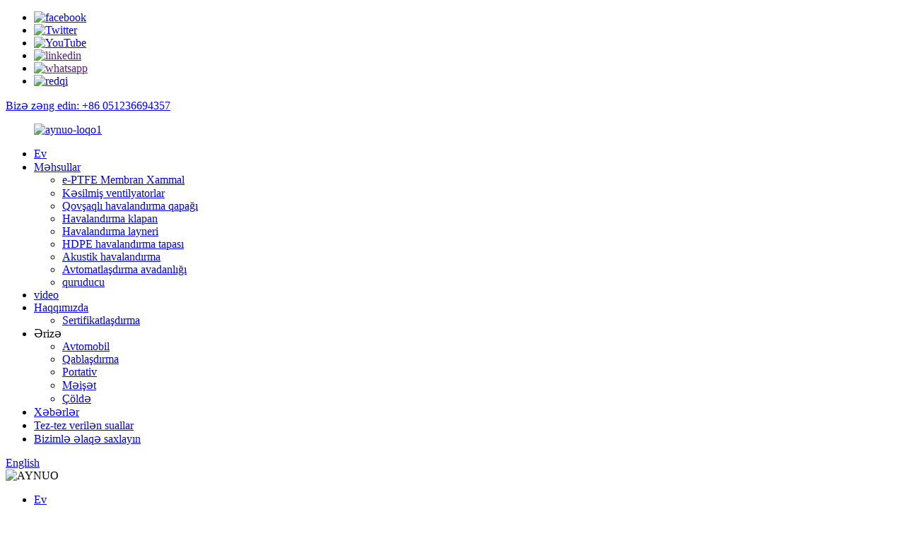

--- FILE ---
content_type: text/html
request_url: http://az.aynuo-eptfe.com/news/
body_size: 10515
content:
<!DOCTYPE html> <html dir="ltr" lang="az"> <head> <meta charset="UTF-8"/> <meta http-equiv="Content-Type" content="text/html; charset=UTF-8" /> <!-- Google tag (gtag.js) --> <script async src="https://www.googletagmanager.com/gtag/js?id=G-S4J864PDDK"></script> <script>
  window.dataLayer = window.dataLayer || [];
  function gtag(){dataLayer.push(arguments);}
  gtag('js', new Date());

  gtag('config', 'G-S4J864PDDK');
</script> <title>Xəbərlər</title> <meta name="viewport" content="width=device-width,initial-scale=1,minimum-scale=1,maximum-scale=1,user-scalable=no"> <link rel="apple-touch-icon-precomposed" href=""> <meta name="format-detection" content="telephone=no"> <meta name="apple-mobile-web-app-capable" content="yes"> <meta name="apple-mobile-web-app-status-bar-style" content="black"> <link href="//cdn.globalso.com/aynuo-eptfe/style/global/style.css" rel="stylesheet" onload="this.onload=null;this.rel='stylesheet'"> <link href="//cdn.globalso.com/aynuo-eptfe/style/public/public.css" rel="stylesheet" onload="this.onload=null;this.rel='stylesheet'">  <link rel="shortcut icon" href="https://cdn.globalso.com/aynuo-eptfe/ico.png" />  <link href="//cdn.globalso.com/hide_search.css" rel="stylesheet"/><link href="//www.aynuo-eptfe.com/style/az.html.css" rel="stylesheet"/><link rel="alternate" hreflang="az" href="https://az.aynuo-eptfe.com/" /><link rel="canonical" href="https://az.aynuo-eptfe.com/news" /></head> <body> <div class="container">     <!-- web_head start -->     <header class="web_head">     <div class="top_bar">       <div class="layout">         <ul class="head_sns">          		<li><a target="_blank" href="https://www.facebook.com/profile.php?id=100085579299492"><img src="https://cdn.globalso.com/aynuo-eptfe/sns01.png" alt="facebook"></a></li> 			<li><a target="_blank" href="https://twitter.com/aynuo_eptfe/status/1583819149112770561"><img src="https://cdn.globalso.com/aynuo-eptfe/Twitter.png" alt="Twitter"></a></li> 			<li><a target="_blank" href="https://www.youtube.com/channel/UC4lGjGjAVJPXEPR2rsZXmCw"><img src="https://cdn.globalso.com/aynuo-eptfe/YouTube.png" alt="YouTube"></a></li> 			<li><a target="_blank" href=""><img src="https://cdn.globalso.com/aynuo-eptfe/linkedin1.png" alt="linkedin"></a></li> 			<li><a target="_blank" href=""><img src="https://cdn.globalso.com/aynuo-eptfe/whatsapp.png" alt="whatsapp"></a></li> 			<li><a target="_blank" href="http://www.aynuo.com"><img src="https://cdn.globalso.com/aynuo-eptfe/redqi.png" alt="redqi"></a></li> 	        </ul>         <div class="head_phone"><a href="tel:+86 051236694357">Bizə zəng edin: +86 051236694357</a></div>      </div>     </div>     <div class="head_layout layout">      <figure class="logo"> 	 <a href="/">			<img src="https://cdn.globalso.com/aynuo-eptfe/aynuo-logo1.png" alt="aynuo-loqo1"> 				</a> </figure>       <nav class="nav_wrap">         <ul class="head_nav">             <li><a href="/">Ev</a></li> <li><a href="/products/">Məhsullar</a> <ul class="sub-menu"> 	<li><a href="/e-ptfe-membrane-raw-material/">e-PTFE Membran Xammal</a></li> 	<li><a href="/die-cut-vents-products/">Kəsilmiş ventilyatorlar</a></li> 	<li><a href="/plug-in-vent-cap/">Qovşaqlı havalandırma qapağı</a></li> 	<li><a href="/vent-valve-products/">Havalandırma klapan</a></li> 	<li><a href="/vent-liner/">Havalandırma layneri</a></li> 	<li><a href="/hdpe-vent-plug-products/">HDPE havalandırma tapası</a></li> 	<li><a href="/acoustic-vent/">Akustik havalandırma</a></li> 	<li><a href="/automation-equipment/">Avtomatlaşdırma avadanlığı</a></li> 	<li><a href="/desiccant/">quruducu</a></li> </ul> </li> <li><a href="/video/">video</a></li> <li><a href="/about-us/">Haqqımızda</a> <ul class="sub-menu"> 	<li><a href="/certification/">Sertifikatlaşdırma</a></li> </ul> </li> <li><a>Ərizə</a> <ul class="sub-menu"> 	<li><a href="/automotive/">Avtomobil</a></li> 	<li><a href="/packaging/">Qablaşdırma</a></li> 	<li><a href="/portable/">Portativ</a></li> 	<li><a href="/household/">Məişət</a></li> 	<li><a href="/outdoor/">Çöldə</a></li> </ul> </li> <li class="nav-current"><a href="/news/">Xəbərlər</a></li> <li><a href="/faqs/">Tez-tez verilən suallar</a></li> <li><a href="/contact-us/">Bizimlə əlaqə saxlayın</a></li>         </ul>       </nav>       <div class="header_right">         <div id="btn-search" class="btn--search"></div>         <!--change-language-->         <div class="change-language ensemble">   <div class="change-language-info">     <div class="change-language-title medium-title">        <div class="language-flag language-flag-en"><a href="https://www.aynuo-eptfe.com/"><b class="country-flag"></b><span>English</span> </a></div>        <b class="language-icon"></b>      </div> 	<div class="change-language-cont sub-content">         <div class="empty"></div>     </div>   </div> </div> <!--theme260-->           <!--change-language theme437-->        </div>     </div>   </header>     <!--// web_head end --><!-- sys_sub_head -->     <section class="sys_sub_head">     <div class="head_bn_item"><img src="//cdn.globalso.com/aynuo-eptfe/style/global/img/demo/page-banner1.jpg" alt="AYNUO"></div>     <section class="path_bar layout">       <ul>         <li> <a itemprop="breadcrumb" href="/">Ev</a></li><li> <a href="#">Xəbərlər</a></li>       </ul>       <h1 class="pagnation_title">xəbərlər</h1>     </section>   </section> <section class="web_main page_main">   <div class="layout">     <aside class="aside">   <section class="aside-wrap">     <section class="side-widget">     <div class="side-tit-bar">       <h4 class="side-tit">Xəbərlər</h4>     </div>     <ul class="side-cate">       <li><a href="/news_catalog/company-news/">Şirkət xəbərləri</a></li> <li><a href="/news_catalog/products-news/">Məhsullar Xəbərləri</a></li>     </ul>   </section>       </section> </aside>    <section class="main">       <div class="blog_list">                 <ul>                     <li class="blog-item">             <figure class="item-wrap">                             <figcaption class="item-info">                 <h3 class="item-title">                 <a href="/news/aynuo-non-fluorinated-waterproof-and-breathable-membrane-the-latest-generation-of-breathable-material-that-does-not-allow-water-penetration/">AYNUO® Flüorlu olmayan suya davamlı və nəfəs alan membran, suyun nüfuz etməsinə imkan verməyən ən son nəsil nəfəs alan materialdır.</a></h3>                 <time>admin tərəfindən 25-11-27</time>                 <div class="item-detail">Son illərdə qlobal ekoloji qaydalar getdikcə sərtləşdikcə, yaşıl material texnologiyası sənayenin diqqət mərkəzinə çevrildi. Avropa Kimya Agentliyi (ECHA) per- və polifluoroalkil istehsalına və istifadəsinə hərtərəfli məhdudiyyətlər təklif etdi...</div>                 <a href="/news/aynuo-non-fluorinated-waterproof-and-breathable-membrane-the-latest-generation-of-breathable-material-that-does-not-allow-water-penetration/" class="item-more">Daha ətraflı oxuyun</a> </figcaption>             </figure>           </li>                     <li class="blog-item">             <figure class="item-wrap">                             <a class="item-img" href="/news/the-importance-of-waterproof-and-breathable-films-in-the-automotive-electronics-industry/"><img class="blog-img" src="https://cdn.globalso.com/aynuo-eptfe/1-2.jpg" alt="Avtomobil elektronikası sənayesində suya davamlı və nəfəs alan filmlərin əhəmiyyəti"></a>                             <figcaption class="item-info">                 <h3 class="item-title">                 <a href="/news/the-importance-of-waterproof-and-breathable-films-in-the-automotive-electronics-industry/">Avtomobil elektronikası sənayesində suya davamlı və nəfəs alan filmlərin əhəmiyyəti</a></h3>                 <time>admin tərəfindən 24-11-05</time>                 <div class="item-detail">Avtomobil elektronikasında suya davamlı və nəfəs ala bilən ePTFE membranlarının mühüm rolu Avtomobil sənayesinin çətin və dinamik mühitində elektron komponentlərin qorunmasının əhəmiyyəti çox qiymətləndirilə bilməz. Müasir kimi...</div>                 <a href="/news/the-importance-of-waterproof-and-breathable-films-in-the-automotive-electronics-industry/" class="item-more">Daha ətraflı oxuyun</a> </figcaption>             </figure>           </li>                     <li class="blog-item">             <figure class="item-wrap">                             <a class="item-img" href="/news/aynuo-breathable-membrane-making-electric-vehicles-safer/"><img class="blog-img" src="https://cdn.globalso.com/aynuo-eptfe/1-1.png" alt="AYNUO nəfəs ala bilən membran istehsal edən elektrik nəqliyyat vasitələri daha təhlükəsizdir"></a>                             <figcaption class="item-info">                 <h3 class="item-title">                 <a href="/news/aynuo-breathable-membrane-making-electric-vehicles-safer/">AYNUO nəfəs ala bilən membran istehsal edən elektrik nəqliyyat vasitələri daha təhlükəsizdir</a></h3>                 <time>admin tərəfindən 24-08-20</time>                 <div class="item-detail">Hal-hazırda, elektrik avtomobil sənayesi inkişaf edir və batareya texnologiyası əsas hərəkətverici qüvvə kimi getdikcə kritik hala gəlir. Avtomobil akkumulyatorları görünməmiş problemlərlə üzləşir, çünki daha uzun sürmə məsafəsi, daha sürətli şarj sürəti və daha yüksək enerji istehlakı tələbi...</div>                 <a href="/news/aynuo-breathable-membrane-making-electric-vehicles-safer/" class="item-more">Daha ətraflı oxuyun</a> </figcaption>             </figure>           </li>                     <li class="blog-item">             <figure class="item-wrap">                             <a class="item-img" href="/news/with-the-process-of-industrialization-the-degree-of-factory-automation-is-getting-higher-and-higher-and-a-large-number-of-pipelines-equipment-valves-etc/"><img class="blog-img" src="https://cdn.globalso.com/aynuo-eptfe/SB1A1240.jpg" alt="Sənayeləşmə prosesi ilə fabrikin avtomatlaşdırılması dərəcəsi getdikcə yüksəlir və çoxlu sayda boru kəmərləri, avadanlıqlar, klapanlar və s."></a>                             <figcaption class="item-info">                 <h3 class="item-title">                 <a href="/news/with-the-process-of-industrialization-the-degree-of-factory-automation-is-getting-higher-and-higher-and-a-large-number-of-pipelines-equipment-valves-etc/">Sənayeləşmə prosesi ilə fabrikin avtomatlaşdırılması dərəcəsi getdikcə yüksəlir və çoxlu sayda boru kəmərləri, avadanlıqlar, klapanlar və s.</a></h3>                 <time>admin tərəfindən 23-11-16</time>                 <div class="item-detail">Sənayeləşmə prosesi ilə fabrikin avtomatlaşdırılması dərəcəsi getdikcə yüksəlir və çoxlu sayda boru kəmərləri, avadanlıqlar, klapanlar və s. zavod istehsal sistemini təşkil edir. Təhlükəsizlik təhlükəsini aradan qaldırmaq üçün istehsal sisteminin müntəzəm yoxlanılması...</div>                 <a href="/news/with-the-process-of-industrialization-the-degree-of-factory-automation-is-getting-higher-and-higher-and-a-large-number-of-pipelines-equipment-valves-etc/" class="item-more">Daha ətraflı oxuyun</a> </figcaption>             </figure>           </li>                     <li class="blog-item">             <figure class="item-wrap">                             <a class="item-img" href="/news/smart-glasses-waterproof-and-breathable-membrane-solution/"><img class="blog-img" src="https://cdn.globalso.com/aynuo-eptfe/Smart-glasses-waterproof-and-b1.jpg" alt="Ağıllı eynəklər suya davamlı və nəfəs ala bilən membran məhlulu"></a>                             <figcaption class="item-info">                 <h3 class="item-title">                 <a href="/news/smart-glasses-waterproof-and-breathable-membrane-solution/">Ağıllı eynəklər suya davamlı və nəfəs ala bilən membran məhlulu</a></h3>                 <time>admin tərəfindən 23-10-11 tarixində</time>                 <div class="item-detail">Son illərdə texnologiya və modanın mükəmməl birləşməsi kimi ağıllı eynəklər həyat tərzimizi tədricən dəyişir. O, müstəqil əməliyyat sisteminə malikdir və istifadəçilər xidmət təminatçıları tərəfindən təqdim olunan proqram təminatı, oyunlar və digər proqramları quraşdıra bilərlər.  Ağıllı eynəklər əlavə kimi funksiyaları tamamlaya bilər...</div>                 <a href="/news/smart-glasses-waterproof-and-breathable-membrane-solution/" class="item-more">Daha ətraflı oxuyun</a> </figcaption>             </figure>           </li>                     <li class="blog-item">             <figure class="item-wrap">                             <a class="item-img" href="/news/aynuo-pdu-waterproof-and-breathable-solution/"><img class="blog-img" src="https://cdn.globalso.com/aynuo-eptfe/ePTFE1.jpg" alt="AYNUO PDU suya davamlı və nəfəs ala bilən məhlul"></a>                             <figcaption class="item-info">                 <h3 class="item-title">                 <a href="/news/aynuo-pdu-waterproof-and-breathable-solution/">AYNUO PDU suya davamlı və nəfəs ala bilən məhlul</a></h3>                 <time>admin tərəfindən 23-08-31 tarixində</time>                 <div class="item-detail">Biz bilirik ki, yeni enerji vasitələrinin üç kiçik elektriki bortda olan şarj cihazına (OBC), bortda DC/DC çeviricisinə və yüksək gərginlikli enerji paylama qutusuna (PDU) aiddir. Elektron idarəetmənin əsas komponentləri kimi onlar AC və DC enerjisinin çevrilməsində və ötürülməsində mühüm rol oynayırlar. . ...</div>                 <a href="/news/aynuo-pdu-waterproof-and-breathable-solution/" class="item-more">Daha ətraflı oxuyun</a> </figcaption>             </figure>           </li>                     <li class="blog-item">             <figure class="item-wrap">                             <a class="item-img" href="/news/aynuo-innovative-materials-help-the-hearing-aid-industry-change/"><img class="blog-img" src="https://cdn.globalso.com/aynuo-eptfe/AYNUO-innovative-materials-help-the-hearing-aid-industry-change-1.png" alt="AYNUO innovativ materialları eşitmə cihazı sənayesinin dəyişməsinə kömək edir"></a>                             <figcaption class="item-info">                 <h3 class="item-title">                 <a href="/news/aynuo-innovative-materials-help-the-hearing-aid-industry-change/">AYNUO innovativ materialları eşitmə cihazı sənayesinin dəyişməsinə kömək edir</a></h3>                 <time>admin tərəfindən 23-07-20</time>                 <div class="item-detail">Eşitmə cihazları müasir həyatda bir çox insan üçün əvəzolunmaz eşitmə cihazıdır. Bununla belə, gündəlik istifadə mühitinin müxtəlifliyi və dəyişkənliyi, məsələn, nəm və tozun təsiri səbəbindən eşitmə cihazları tez-tez xarici dünya tərəfindən çirklənmə problemi ilə qarşılaşır. Xoşbəxtlikdən, yenilikçi...</div>                 <a href="/news/aynuo-innovative-materials-help-the-hearing-aid-industry-change/" class="item-more">Daha ətraflı oxuyun</a> </figcaption>             </figure>           </li>                     <li class="blog-item">             <figure class="item-wrap">                             <a class="item-img" href="/news/battery-issues-with-laptops/"><img class="blog-img" src="https://cdn.globalso.com/aynuo-eptfe/Battery-issues-with-laptops-3.jpg" alt="Noutbuklarda batareya problemləri"></a>                             <figcaption class="item-info">                 <h3 class="item-title">                 <a href="/news/battery-issues-with-laptops/">Noutbuklarda batareya problemləri</a></h3>                 <time>admin tərəfindən 23-05-18</time>                 <div class="item-detail">Ən çox istifadə olunan elektron məhsullardan biri olan noutbuklar insanların gündəlik həyatında və işində hər yerdə var və həlledici rol oynayır. Noutbukun üstünlüyü onun daşınmasında və daşınmasındadır və batareya noutbukun işinin əsas göstəricisidir. Geniş tətbiqi ilə...</div>                 <a href="/news/battery-issues-with-laptops/" class="item-more">Daha ətraflı oxuyun</a> </figcaption>             </figure>           </li>                     <li class="blog-item">             <figure class="item-wrap">                             <a class="item-img" href="/news/about-the-automotive-application-of-waterproof-and-breathable-membranes-2/"><img class="blog-img" src="https://cdn.globalso.com/aynuo-eptfe/Breathable-Membranes.jpg" alt="Suya davamlı və nəfəs ala bilən membranların avtomobil tətbiqi haqqında"></a>                             <figcaption class="item-info">                 <h3 class="item-title">                 <a href="/news/about-the-automotive-application-of-waterproof-and-breathable-membranes-2/">Suya davamlı və nəfəs ala bilən membranların avtomobil tətbiqi haqqında</a></h3>                 <time>admin tərəfindən 23-03-27</time>                 <div class="item-detail">Nəfəs ala bilən membranlar uzun müddət avtomobil sənayesinin vacib hissəsi olmuşdur. Bu membranlar havanın və nəmin avtomobildən çıxmasına imkan verərkən suyun daxil olmasının qarşısını almaq üçün sərfəli həll yolu təqdim edir. EPTFE və ya genişlənmiş politetrafloroetilen, ən çox yayılmış...</div>                 <a href="/news/about-the-automotive-application-of-waterproof-and-breathable-membranes-2/" class="item-more">Daha ətraflı oxuyun</a> </figcaption>             </figure>           </li>                     <li class="blog-item">             <figure class="item-wrap">                             <figcaption class="item-info">                 <h3 class="item-title">                 <a href="/news/evolutionary-history-of-the-eptfe-industry-2/">Eptfe sənayesinin təkamül tarixi</a></h3>                 <time>admin tərəfindən 23-02-27</time>                 <div class="item-detail">Eptfe sənayesinin təkamülü, inqilabi tətbiqləri olan sənaye yaratmaq üçün zamanla inkişaf edən maraqlı bir hekayədir. Epoksinin tarixi 1884-cü ildə kimyaçı Alfred Eynhornun etilen və formaldehiddən yeni birləşmə sintez etməsi ilə başlayır. Bu birləşmə “epoksi...</div>                 <a href="/news/evolutionary-history-of-the-eptfe-industry-2/" class="item-more">Daha ətraflı oxuyun</a> </figcaption>             </figure>           </li>                     <li class="blog-item">             <figure class="item-wrap">                             <a class="item-img" href="/news/packaging-breathable-and-outdoor-waterproof-breathable/"><img class="blog-img" src="https://cdn.globalso.com/aynuo-eptfe/Packaging-breathable-and-outdoor-waterproof-breathable.jpg" alt="Qablaşdırma nəfəs ala bilən və açıq havada suya davamlı nəfəs alan"></a>                             <figcaption class="item-info">                 <h3 class="item-title">                 <a href="/news/packaging-breathable-and-outdoor-waterproof-breathable/">Qablaşdırma nəfəs ala bilən və açıq havada suya davamlı nəfəs alan</a></h3>                 <time>admin tərəfindən 22-11-07 tarixində</time>                 <div class="item-detail">Hamımızın bildiyi kimi, bugünkü qlobal iqtisadi şəraitdə kimya sənayesi ciddi nəzarət altındadır və ətraf mühit sərtdir, kimyəvi maddələrin emalı və istehsalı da ciddi problemlərlə üzləşir. Bu, həm də bir sıra dəstək üçün böyük problemlər gətirir ...</div>                 <a href="/news/packaging-breathable-and-outdoor-waterproof-breathable/" class="item-more">Daha ətraflı oxuyun</a> </figcaption>             </figure>           </li>                     <li class="blog-item">             <figure class="item-wrap">                             <a class="item-img" href="/news/consumer-electronics-waterproof-and-car-waterproof/"><img class="blog-img" src="https://cdn.globalso.com/aynuo-eptfe/Consumer-Electronics-Waterproof-and-car-waterproof.jpg" alt="Məişət elektronikası suya və avtomobilə suya davamlıdır"></a>                             <figcaption class="item-info">                 <h3 class="item-title">                 <a href="/news/consumer-electronics-waterproof-and-car-waterproof/">Məişət elektronikası suya və avtomobilə suya davamlıdır</a></h3>                 <time>admin tərəfindən 22-11-07 tarixində</time>                 <div class="item-detail">İnteqrasiya edilmiş sxemlərin sürətli inkişafı və 5G rabitəsinin tam populyarlığı ilə elektronika bazarı son bir neçə ildə ikirəqəmli artımı 10% saxlamışdır. Yaranan kateqoriyaların yaranması və ənənəvi kateqoriyaların ağıllı təkmilləşdirilməsi...</div>                 <a href="/news/consumer-electronics-waterproof-and-car-waterproof/" class="item-more">Daha ətraflı oxuyun</a> </figcaption>             </figure>           </li>                   </ul>         <div class="page_bar">         <div class="pages"><a href='/news/' class='current'>1</a><a href='/news/page/2/'>2</a><a href="/news/page/2/" >Sonrakı ></a><a href='/news/page/2/' class='extend' title='The Last Page'>>></a> <span class='current2'>Səhifə 1/2</span></div>       </div>       </div>            </section>   </div> </section>  <!-- web_footer start -->     <footer class="web_footer">     <section class="index_inquiry_wrap">       <div class="inquiry_desc">Məhsullarımız və ya qiymət siyahılarımızla bağlı suallarınız üçün e-poçtunuzu bizə buraxın və biz 24 saat ərzində əlaqə saxlayacağıq.<a href="javascript:" class="inquiry_btn">sorğu<i></i></a></div>     </section>     <div class="layout">       <div class="foor_service">         <div class="foot_item foot_contact_item wow fadeInLeftA" data-wow-delay=".9s" data-wow-duration=".8s">           <div class="foot_cont">             <div class="foot_logo">		<img src="https://cdn.globalso.com/aynuo-eptfe/foot-aynuo.png" alt="ayaq aynuo"> 	 </div>             <ul class="foot_contact">               <li class="foot_address">KUNSHAN AYNUO NEW MATERIAL TECHNOLOGY CO., LTD.</li>              <li class="foot_phone"><a href="tel:+86 051236694357">Telefon: +86 051236694357</a></li>              <li class="foot_email"><a href="mailto:james@aynuo.com">E-mail: james@aynuo.com</a></li>            </ul>           </div>         </div>               <div class="foot_item foot_nav_item wow fadeInLeftA" data-wow-delay=".7s" data-wow-duration=".8s">           <h2 class="fot_tit">Məhsullarımız</h2>           <ul>           	<li><a href="/e-ptfe-membrane-raw-material/">e-PTFE Membran Xammal</a></li> <li><a href="/die-cut-vents-products/">Kəsilmiş ventilyatorlar</a></li> <li><a href="/plug-in-vent-cap/">Qovşaqlı havalandırma qapağı</a></li> <li><a href="/vent-valve-products/">Havalandırma klapan</a></li> <li><a href="/vent-liner/">Havalandırma layneri</a></li> <li><a href="/hdpe-vent-plug-products/">HDPE havalandırma tapası</a></li> <li><a href="/acoustic-vent/">Akustik havalandırma</a></li> <li><a href="/automation-equipment/">Avtomatlaşdırma avadanlığı</a></li> <li><a href="/desiccant/">quruducu</a></li>           </ul>         </div>         <div class="foot_item foot_nav_item  wow fadeInLeftA" data-wow-delay=".7s" data-wow-duration=".8s">           <h2 class="fot_tit">Xəbərlər</h2>           <ul>            	<li><a href="/news_catalog/company-news/">Şirkət xəbərləri</a></li> <li><a href="/news_catalog/products-news/">Məhsullar Xəbərləri</a></li>           </ul>         </div>            <div class="foot_item foot_nav_item wow fadeInLeftA" data-wow-delay=".7s" data-wow-duration=".8s">           <h2 class="fot_tit">Haqqımızda</h2>           <ul>            	<li><a href="/certification/">Sertifikatlaşdırma</a></li>           </ul>         </div>       </div>     </div> <div class="copyright wow fadeInLeftA" data-wow-delay="1.2s" data-wow-duration=".8s">© Copyright - 2010-2023: Bütün hüquqlar qorunur.<script type="text/javascript" src="//www.globalso.site/livechat.js"></script> <a href="/sitemap.xml">Saytın xəritəsi</a> - <a href="/">AMP Mobil</a> <br><a href='/expanded-ptfe-gaskets/' title='Expanded Ptfe Gaskets'>Genişləndirilmiş Ptfe Contalar</a>,  <a href='/eptfe-filter/' title='Eptfe Filter'>Eptfe filtri</a>,  <a href='/ptfe-membrane/' title='Ptfe Membrane'>Ptfe Membran</a>,  <a href='/soundproof-membrane/' title='Soundproof Membrane'>Səs keçirməyən membran</a>,  <a href='/teflon-membrane/' title='Teflon Membrane'>Teflon membran</a>,  <a href='/ptfe-filter/' title='Ptfe Filter'>Ptfe filtri</a>, 	</div>  </footer>     <!--// web_footer end -->    </div>    <!--// container end --> <aside class="scrollsidebar" id="scrollsidebar">   <div class="side_content">     <div class="side_list">       <header class="hd"><img src="//cdn.globalso.com/title_pic.png" alt="Onlayn Inuiry"/></header>       <div class="cont">         <li><a class="email" href="javascript:" >E-poçt göndər</a></li>                                       </div>                   <div class="side_title"><a  class="close_btn"><span>x</span></a></div>     </div>   </div>   <div class="show_btn"></div> </aside> <div class="inquiry-pop-bd">   <div class="inquiry-pop"> <i class="ico-close-pop" onclick="hideMsgPop();"></i>     <script type="text/javascript" src="//www.globalso.site/form.js"></script>   </div> </div>   <div class="web-search"> <b id="btn-search-close" class="btn--search-close"></b>   <div style=" width:100%">     <div class="head-search">      <form action="/search.php" method="get">         <input class="search-ipt" name="s" placeholder="Start Typing..." /> 		<input type="hidden" name="cat" value="490"/>         <input class="search-btn" type="submit" value=""/>         <span class="search-attr">Axtarmaq üçün enter düyməsini və ya bağlamaq üçün ESC düyməsini basın</span>       </form>     </div>   </div> </div> <script type="text/javascript" src="//cdn.globalso.com/aynuo-eptfe/style/global/js/jquery.min.js"></script>  <script type="text/javascript" src="//cdn.globalso.com/aynuo-eptfe/style/global/js/common.js"></script> <script type="text/javascript" src="//cdn.globalso.com/aynuo-eptfe/style/public/public.js"></script>  <!--[if lt IE 9]> <script src="//cdn.globalso.com/aynuo-eptfe/style/global/js/html5.js"></script> <![endif]--> <ul class="prisna-wp-translate-seo" id="prisna-translator-seo"><li class="language-flag language-flag-en"><a href="https://www.aynuo-eptfe.com/news/" title="English" target="_blank"><b class="country-flag"></b><span>English</span></a></li><li class="language-flag language-flag-fr"><a href="http://fr.aynuo-eptfe.com/news/" title="French" target="_blank"><b class="country-flag"></b><span>French</span></a></li><li class="language-flag language-flag-de"><a href="http://de.aynuo-eptfe.com/news/" title="German" target="_blank"><b class="country-flag"></b><span>German</span></a></li><li class="language-flag language-flag-pt"><a href="http://pt.aynuo-eptfe.com/news/" title="Portuguese" target="_blank"><b class="country-flag"></b><span>Portuguese</span></a></li><li class="language-flag language-flag-es"><a href="http://es.aynuo-eptfe.com/news/" title="Spanish" target="_blank"><b class="country-flag"></b><span>Spanish</span></a></li><li class="language-flag language-flag-ru"><a href="http://ru.aynuo-eptfe.com/news/" title="Russian" target="_blank"><b class="country-flag"></b><span>Russian</span></a></li><li class="language-flag language-flag-ja"><a href="http://ja.aynuo-eptfe.com/news/" title="Japanese" target="_blank"><b class="country-flag"></b><span>Japanese</span></a></li><li class="language-flag language-flag-ko"><a href="http://ko.aynuo-eptfe.com/news/" title="Korean" target="_blank"><b class="country-flag"></b><span>Korean</span></a></li><li class="language-flag language-flag-ar"><a href="http://ar.aynuo-eptfe.com/news/" title="Arabic" target="_blank"><b class="country-flag"></b><span>Arabic</span></a></li><li class="language-flag language-flag-ga"><a href="http://ga.aynuo-eptfe.com/news/" title="Irish" target="_blank"><b class="country-flag"></b><span>Irish</span></a></li><li class="language-flag language-flag-el"><a href="http://el.aynuo-eptfe.com/news/" title="Greek" target="_blank"><b class="country-flag"></b><span>Greek</span></a></li><li class="language-flag language-flag-tr"><a href="http://tr.aynuo-eptfe.com/news/" title="Turkish" target="_blank"><b class="country-flag"></b><span>Turkish</span></a></li><li class="language-flag language-flag-it"><a href="http://it.aynuo-eptfe.com/news/" title="Italian" target="_blank"><b class="country-flag"></b><span>Italian</span></a></li><li class="language-flag language-flag-da"><a href="http://da.aynuo-eptfe.com/news/" title="Danish" target="_blank"><b class="country-flag"></b><span>Danish</span></a></li><li class="language-flag language-flag-ro"><a href="http://ro.aynuo-eptfe.com/news/" title="Romanian" target="_blank"><b class="country-flag"></b><span>Romanian</span></a></li><li class="language-flag language-flag-id"><a href="http://id.aynuo-eptfe.com/news/" title="Indonesian" target="_blank"><b class="country-flag"></b><span>Indonesian</span></a></li><li class="language-flag language-flag-cs"><a href="http://cs.aynuo-eptfe.com/news/" title="Czech" target="_blank"><b class="country-flag"></b><span>Czech</span></a></li><li class="language-flag language-flag-af"><a href="http://af.aynuo-eptfe.com/news/" title="Afrikaans" target="_blank"><b class="country-flag"></b><span>Afrikaans</span></a></li><li class="language-flag language-flag-sv"><a href="http://sv.aynuo-eptfe.com/news/" title="Swedish" target="_blank"><b class="country-flag"></b><span>Swedish</span></a></li><li class="language-flag language-flag-pl"><a href="http://pl.aynuo-eptfe.com/news/" title="Polish" target="_blank"><b class="country-flag"></b><span>Polish</span></a></li><li class="language-flag language-flag-eu"><a href="http://eu.aynuo-eptfe.com/news/" title="Basque" target="_blank"><b class="country-flag"></b><span>Basque</span></a></li><li class="language-flag language-flag-ca"><a href="http://ca.aynuo-eptfe.com/news/" title="Catalan" target="_blank"><b class="country-flag"></b><span>Catalan</span></a></li><li class="language-flag language-flag-eo"><a href="http://eo.aynuo-eptfe.com/news/" title="Esperanto" target="_blank"><b class="country-flag"></b><span>Esperanto</span></a></li><li class="language-flag language-flag-hi"><a href="http://hi.aynuo-eptfe.com/news/" title="Hindi" target="_blank"><b class="country-flag"></b><span>Hindi</span></a></li><li class="language-flag language-flag-lo"><a href="http://lo.aynuo-eptfe.com/news/" title="Lao" target="_blank"><b class="country-flag"></b><span>Lao</span></a></li><li class="language-flag language-flag-sq"><a href="http://sq.aynuo-eptfe.com/news/" title="Albanian" target="_blank"><b class="country-flag"></b><span>Albanian</span></a></li><li class="language-flag language-flag-am"><a href="http://am.aynuo-eptfe.com/news/" title="Amharic" target="_blank"><b class="country-flag"></b><span>Amharic</span></a></li><li class="language-flag language-flag-hy"><a href="http://hy.aynuo-eptfe.com/news/" title="Armenian" target="_blank"><b class="country-flag"></b><span>Armenian</span></a></li><li class="language-flag language-flag-az"><a href="http://az.aynuo-eptfe.com/news/" title="Azerbaijani" target="_blank"><b class="country-flag"></b><span>Azerbaijani</span></a></li><li class="language-flag language-flag-be"><a href="http://be.aynuo-eptfe.com/news/" title="Belarusian" target="_blank"><b class="country-flag"></b><span>Belarusian</span></a></li><li class="language-flag language-flag-bn"><a href="http://bn.aynuo-eptfe.com/news/" title="Bengali" target="_blank"><b class="country-flag"></b><span>Bengali</span></a></li><li class="language-flag language-flag-bs"><a href="http://bs.aynuo-eptfe.com/news/" title="Bosnian" target="_blank"><b class="country-flag"></b><span>Bosnian</span></a></li><li class="language-flag language-flag-bg"><a href="http://bg.aynuo-eptfe.com/news/" title="Bulgarian" target="_blank"><b class="country-flag"></b><span>Bulgarian</span></a></li><li class="language-flag language-flag-ceb"><a href="http://ceb.aynuo-eptfe.com/news/" title="Cebuano" target="_blank"><b class="country-flag"></b><span>Cebuano</span></a></li><li class="language-flag language-flag-ny"><a href="http://ny.aynuo-eptfe.com/news/" title="Chichewa" target="_blank"><b class="country-flag"></b><span>Chichewa</span></a></li><li class="language-flag language-flag-co"><a href="http://co.aynuo-eptfe.com/news/" title="Corsican" target="_blank"><b class="country-flag"></b><span>Corsican</span></a></li><li class="language-flag language-flag-hr"><a href="http://hr.aynuo-eptfe.com/news/" title="Croatian" target="_blank"><b class="country-flag"></b><span>Croatian</span></a></li><li class="language-flag language-flag-nl"><a href="http://nl.aynuo-eptfe.com/news/" title="Dutch" target="_blank"><b class="country-flag"></b><span>Dutch</span></a></li><li class="language-flag language-flag-et"><a href="http://et.aynuo-eptfe.com/news/" title="Estonian" target="_blank"><b class="country-flag"></b><span>Estonian</span></a></li><li class="language-flag language-flag-tl"><a href="http://tl.aynuo-eptfe.com/news/" title="Filipino" target="_blank"><b class="country-flag"></b><span>Filipino</span></a></li><li class="language-flag language-flag-fi"><a href="http://fi.aynuo-eptfe.com/news/" title="Finnish" target="_blank"><b class="country-flag"></b><span>Finnish</span></a></li><li class="language-flag language-flag-fy"><a href="http://fy.aynuo-eptfe.com/news/" title="Frisian" target="_blank"><b class="country-flag"></b><span>Frisian</span></a></li><li class="language-flag language-flag-gl"><a href="http://gl.aynuo-eptfe.com/news/" title="Galician" target="_blank"><b class="country-flag"></b><span>Galician</span></a></li><li class="language-flag language-flag-ka"><a href="http://ka.aynuo-eptfe.com/news/" title="Georgian" target="_blank"><b class="country-flag"></b><span>Georgian</span></a></li><li class="language-flag language-flag-gu"><a href="http://gu.aynuo-eptfe.com/news/" title="Gujarati" target="_blank"><b class="country-flag"></b><span>Gujarati</span></a></li><li class="language-flag language-flag-ht"><a href="http://ht.aynuo-eptfe.com/news/" title="Haitian" target="_blank"><b class="country-flag"></b><span>Haitian</span></a></li><li class="language-flag language-flag-ha"><a href="http://ha.aynuo-eptfe.com/news/" title="Hausa" target="_blank"><b class="country-flag"></b><span>Hausa</span></a></li><li class="language-flag language-flag-haw"><a href="http://haw.aynuo-eptfe.com/news/" title="Hawaiian" target="_blank"><b class="country-flag"></b><span>Hawaiian</span></a></li><li class="language-flag language-flag-iw"><a href="http://iw.aynuo-eptfe.com/news/" title="Hebrew" target="_blank"><b class="country-flag"></b><span>Hebrew</span></a></li><li class="language-flag language-flag-hmn"><a href="http://hmn.aynuo-eptfe.com/news/" title="Hmong" target="_blank"><b class="country-flag"></b><span>Hmong</span></a></li><li class="language-flag language-flag-hu"><a href="http://hu.aynuo-eptfe.com/news/" title="Hungarian" target="_blank"><b class="country-flag"></b><span>Hungarian</span></a></li><li class="language-flag language-flag-is"><a href="http://is.aynuo-eptfe.com/news/" title="Icelandic" target="_blank"><b class="country-flag"></b><span>Icelandic</span></a></li><li class="language-flag language-flag-ig"><a href="http://ig.aynuo-eptfe.com/news/" title="Igbo" target="_blank"><b class="country-flag"></b><span>Igbo</span></a></li><li class="language-flag language-flag-jw"><a href="http://jw.aynuo-eptfe.com/news/" title="Javanese" target="_blank"><b class="country-flag"></b><span>Javanese</span></a></li><li class="language-flag language-flag-kn"><a href="http://kn.aynuo-eptfe.com/news/" title="Kannada" target="_blank"><b class="country-flag"></b><span>Kannada</span></a></li><li class="language-flag language-flag-kk"><a href="http://kk.aynuo-eptfe.com/news/" title="Kazakh" target="_blank"><b class="country-flag"></b><span>Kazakh</span></a></li><li class="language-flag language-flag-km"><a href="http://km.aynuo-eptfe.com/news/" title="Khmer" target="_blank"><b class="country-flag"></b><span>Khmer</span></a></li><li class="language-flag language-flag-ku"><a href="http://ku.aynuo-eptfe.com/news/" title="Kurdish" target="_blank"><b class="country-flag"></b><span>Kurdish</span></a></li><li class="language-flag language-flag-ky"><a href="http://ky.aynuo-eptfe.com/news/" title="Kyrgyz" target="_blank"><b class="country-flag"></b><span>Kyrgyz</span></a></li><li class="language-flag language-flag-la"><a href="http://la.aynuo-eptfe.com/news/" title="Latin" target="_blank"><b class="country-flag"></b><span>Latin</span></a></li><li class="language-flag language-flag-lv"><a href="http://lv.aynuo-eptfe.com/news/" title="Latvian" target="_blank"><b class="country-flag"></b><span>Latvian</span></a></li><li class="language-flag language-flag-lt"><a href="http://lt.aynuo-eptfe.com/news/" title="Lithuanian" target="_blank"><b class="country-flag"></b><span>Lithuanian</span></a></li><li class="language-flag language-flag-lb"><a href="http://lb.aynuo-eptfe.com/news/" title="Luxembou.." target="_blank"><b class="country-flag"></b><span>Luxembou..</span></a></li><li class="language-flag language-flag-mk"><a href="http://mk.aynuo-eptfe.com/news/" title="Macedonian" target="_blank"><b class="country-flag"></b><span>Macedonian</span></a></li><li class="language-flag language-flag-mg"><a href="http://mg.aynuo-eptfe.com/news/" title="Malagasy" target="_blank"><b class="country-flag"></b><span>Malagasy</span></a></li><li class="language-flag language-flag-ms"><a href="http://ms.aynuo-eptfe.com/news/" title="Malay" target="_blank"><b class="country-flag"></b><span>Malay</span></a></li><li class="language-flag language-flag-ml"><a href="http://ml.aynuo-eptfe.com/news/" title="Malayalam" target="_blank"><b class="country-flag"></b><span>Malayalam</span></a></li><li class="language-flag language-flag-mt"><a href="http://mt.aynuo-eptfe.com/news/" title="Maltese" target="_blank"><b class="country-flag"></b><span>Maltese</span></a></li><li class="language-flag language-flag-mi"><a href="http://mi.aynuo-eptfe.com/news/" title="Maori" target="_blank"><b class="country-flag"></b><span>Maori</span></a></li><li class="language-flag language-flag-mr"><a href="http://mr.aynuo-eptfe.com/news/" title="Marathi" target="_blank"><b class="country-flag"></b><span>Marathi</span></a></li><li class="language-flag language-flag-mn"><a href="http://mn.aynuo-eptfe.com/news/" title="Mongolian" target="_blank"><b class="country-flag"></b><span>Mongolian</span></a></li><li class="language-flag language-flag-my"><a href="http://my.aynuo-eptfe.com/news/" title="Burmese" target="_blank"><b class="country-flag"></b><span>Burmese</span></a></li><li class="language-flag language-flag-ne"><a href="http://ne.aynuo-eptfe.com/news/" title="Nepali" target="_blank"><b class="country-flag"></b><span>Nepali</span></a></li><li class="language-flag language-flag-no"><a href="http://no.aynuo-eptfe.com/news/" title="Norwegian" target="_blank"><b class="country-flag"></b><span>Norwegian</span></a></li><li class="language-flag language-flag-ps"><a href="http://ps.aynuo-eptfe.com/news/" title="Pashto" target="_blank"><b class="country-flag"></b><span>Pashto</span></a></li><li class="language-flag language-flag-fa"><a href="http://fa.aynuo-eptfe.com/news/" title="Persian" target="_blank"><b class="country-flag"></b><span>Persian</span></a></li><li class="language-flag language-flag-pa"><a href="http://pa.aynuo-eptfe.com/news/" title="Punjabi" target="_blank"><b class="country-flag"></b><span>Punjabi</span></a></li><li class="language-flag language-flag-sr"><a href="http://sr.aynuo-eptfe.com/news/" title="Serbian" target="_blank"><b class="country-flag"></b><span>Serbian</span></a></li><li class="language-flag language-flag-st"><a href="http://st.aynuo-eptfe.com/news/" title="Sesotho" target="_blank"><b class="country-flag"></b><span>Sesotho</span></a></li><li class="language-flag language-flag-si"><a href="http://si.aynuo-eptfe.com/news/" title="Sinhala" target="_blank"><b class="country-flag"></b><span>Sinhala</span></a></li><li class="language-flag language-flag-sk"><a href="http://sk.aynuo-eptfe.com/news/" title="Slovak" target="_blank"><b class="country-flag"></b><span>Slovak</span></a></li><li class="language-flag language-flag-sl"><a href="http://sl.aynuo-eptfe.com/news/" title="Slovenian" target="_blank"><b class="country-flag"></b><span>Slovenian</span></a></li><li class="language-flag language-flag-so"><a href="http://so.aynuo-eptfe.com/news/" title="Somali" target="_blank"><b class="country-flag"></b><span>Somali</span></a></li><li class="language-flag language-flag-sm"><a href="http://sm.aynuo-eptfe.com/news/" title="Samoan" target="_blank"><b class="country-flag"></b><span>Samoan</span></a></li><li class="language-flag language-flag-gd"><a href="http://gd.aynuo-eptfe.com/news/" title="Scots Gaelic" target="_blank"><b class="country-flag"></b><span>Scots Gaelic</span></a></li><li class="language-flag language-flag-sn"><a href="http://sn.aynuo-eptfe.com/news/" title="Shona" target="_blank"><b class="country-flag"></b><span>Shona</span></a></li><li class="language-flag language-flag-sd"><a href="http://sd.aynuo-eptfe.com/news/" title="Sindhi" target="_blank"><b class="country-flag"></b><span>Sindhi</span></a></li><li class="language-flag language-flag-su"><a href="http://su.aynuo-eptfe.com/news/" title="Sundanese" target="_blank"><b class="country-flag"></b><span>Sundanese</span></a></li><li class="language-flag language-flag-sw"><a href="http://sw.aynuo-eptfe.com/news/" title="Swahili" target="_blank"><b class="country-flag"></b><span>Swahili</span></a></li><li class="language-flag language-flag-tg"><a href="http://tg.aynuo-eptfe.com/news/" title="Tajik" target="_blank"><b class="country-flag"></b><span>Tajik</span></a></li><li class="language-flag language-flag-ta"><a href="http://ta.aynuo-eptfe.com/news/" title="Tamil" target="_blank"><b class="country-flag"></b><span>Tamil</span></a></li><li class="language-flag language-flag-te"><a href="http://te.aynuo-eptfe.com/news/" title="Telugu" target="_blank"><b class="country-flag"></b><span>Telugu</span></a></li><li class="language-flag language-flag-th"><a href="http://th.aynuo-eptfe.com/news/" title="Thai" target="_blank"><b class="country-flag"></b><span>Thai</span></a></li><li class="language-flag language-flag-uk"><a href="http://uk.aynuo-eptfe.com/news/" title="Ukrainian" target="_blank"><b class="country-flag"></b><span>Ukrainian</span></a></li><li class="language-flag language-flag-ur"><a href="http://ur.aynuo-eptfe.com/news/" title="Urdu" target="_blank"><b class="country-flag"></b><span>Urdu</span></a></li><li class="language-flag language-flag-uz"><a href="http://uz.aynuo-eptfe.com/news/" title="Uzbek" target="_blank"><b class="country-flag"></b><span>Uzbek</span></a></li><li class="language-flag language-flag-vi"><a href="http://vi.aynuo-eptfe.com/news/" title="Vietnamese" target="_blank"><b class="country-flag"></b><span>Vietnamese</span></a></li><li class="language-flag language-flag-cy"><a href="http://cy.aynuo-eptfe.com/news/" title="Welsh" target="_blank"><b class="country-flag"></b><span>Welsh</span></a></li><li class="language-flag language-flag-xh"><a href="http://xh.aynuo-eptfe.com/news/" title="Xhosa" target="_blank"><b class="country-flag"></b><span>Xhosa</span></a></li><li class="language-flag language-flag-yi"><a href="http://yi.aynuo-eptfe.com/news/" title="Yiddish" target="_blank"><b class="country-flag"></b><span>Yiddish</span></a></li><li class="language-flag language-flag-yo"><a href="http://yo.aynuo-eptfe.com/news/" title="Yoruba" target="_blank"><b class="country-flag"></b><span>Yoruba</span></a></li><li class="language-flag language-flag-zu"><a href="http://zu.aynuo-eptfe.com/news/" title="Zulu" target="_blank"><b class="country-flag"></b><span>Zulu</span></a></li><li class="language-flag language-flag-rw"><a href="http://rw.aynuo-eptfe.com/news/" title="Kinyarwanda" target="_blank"><b class="country-flag"></b><span>Kinyarwanda</span></a></li><li class="language-flag language-flag-tt"><a href="http://tt.aynuo-eptfe.com/news/" title="Tatar" target="_blank"><b class="country-flag"></b><span>Tatar</span></a></li><li class="language-flag language-flag-or"><a href="http://or.aynuo-eptfe.com/news/" title="Oriya" target="_blank"><b class="country-flag"></b><span>Oriya</span></a></li><li class="language-flag language-flag-tk"><a href="http://tk.aynuo-eptfe.com/news/" title="Turkmen" target="_blank"><b class="country-flag"></b><span>Turkmen</span></a></li><li class="language-flag language-flag-ug"><a href="http://ug.aynuo-eptfe.com/news/" title="Uyghur" target="_blank"><b class="country-flag"></b><span>Uyghur</span></a></li></ul><link rel='stylesheet' id='fl-builder-layout-2468-css'  href='https://www.aynuo-eptfe.com/uploads/bb-plugin/cache/2468-layout.css?ver=a9a71151ad5edcfceed8aaa79976d827' type='text/css' media='all' /> <link rel='stylesheet' id='fl-builder-layout-2461-css'  href='https://www.aynuo-eptfe.com/uploads/bb-plugin/cache/2461-layout-partial.css?ver=cd2bf22e82f3ff68d754ce56c7d6d111' type='text/css' media='all' /> <link rel='stylesheet' id='fl-builder-layout-2202-css'  href='https://www.aynuo-eptfe.com/uploads/bb-plugin/cache/2202-layout-partial.css?ver=7217c9a9b42da4867c0cf12b66d1a3ea' type='text/css' media='all' /> <link rel='stylesheet' id='fl-builder-layout-1240-css'  href='https://www.aynuo-eptfe.com/uploads/bb-plugin/cache/1240-layout-partial.css?ver=69042cdaf57bf1398df8b01ea766b890' type='text/css' media='all' /> <link rel='stylesheet' id='fl-builder-layout-1236-css'  href='https://www.aynuo-eptfe.com/uploads/bb-plugin/cache/1236-layout-partial.css?ver=72ef65f135da858c75eea687039e6322' type='text/css' media='all' />   <script type='text/javascript' src='https://www.aynuo-eptfe.com/uploads/bb-plugin/cache/2468-layout.js?ver=a9a71151ad5edcfceed8aaa79976d827'></script> <script>
function getCookie(name) {
    var arg = name + "=";
    var alen = arg.length;
    var clen = document.cookie.length;
    var i = 0;
    while (i < clen) {
        var j = i + alen;
        if (document.cookie.substring(i, j) == arg) return getCookieVal(j);
        i = document.cookie.indexOf(" ", i) + 1;
        if (i == 0) break;
    }
    return null;
}
function setCookie(name, value) {
    var expDate = new Date();
    var argv = setCookie.arguments;
    var argc = setCookie.arguments.length;
    var expires = (argc > 2) ? argv[2] : null;
    var path = (argc > 3) ? argv[3] : null;
    var domain = (argc > 4) ? argv[4] : null;
    var secure = (argc > 5) ? argv[5] : false;
    if (expires != null) {
        expDate.setTime(expDate.getTime() + expires);
    }
    document.cookie = name + "=" + escape(value) + ((expires == null) ? "": ("; expires=" + expDate.toUTCString())) + ((path == null) ? "": ("; path=" + path)) + ((domain == null) ? "": ("; domain=" + domain)) + ((secure == true) ? "; secure": "");
}
function getCookieVal(offset) {
    var endstr = document.cookie.indexOf(";", offset);
    if (endstr == -1) endstr = document.cookie.length;
    return unescape(document.cookie.substring(offset, endstr));
}

var firstshow = 0;
var cfstatshowcookie = getCookie('easyiit_stats');
if (cfstatshowcookie != 1) {
    a = new Date();
    h = a.getHours();
    m = a.getMinutes();
    s = a.getSeconds();
    sparetime = 1000 * 60 * 60 * 24 * 1 - (h * 3600 + m * 60 + s) * 1000 - 1;
    setCookie('easyiit_stats', 1, sparetime, '/');
    firstshow = 1;
}
if (!navigator.cookieEnabled) {
    firstshow = 0;
}
var referrer = escape(document.referrer);
var currweb = escape(location.href);
var screenwidth = screen.width;
var screenheight = screen.height;
var screencolordepth = screen.colorDepth;
$(function($){
   $.post("https://www.aynuo-eptfe.com/statistic.php", { action:'stats_init', assort:0, referrer:referrer, currweb:currweb , firstshow:firstshow ,screenwidth:screenwidth, screenheight: screenheight, screencolordepth: screencolordepth, ranstr: Math.random()},function(data){}, "json");
			
});
</script>   <script src="//cdnus.globalso.com/common_front.js"></script><script src="//www.aynuo-eptfe.com/style/az.html.js"></script></body> </html><!-- Globalso Cache file was created in 0.36787295341492 seconds, on 27-11-25 10:21:14 -->

--- FILE ---
content_type: text/css
request_url: https://www.aynuo-eptfe.com/uploads/bb-plugin/cache/2461-layout-partial.css?ver=cd2bf22e82f3ff68d754ce56c7d6d111
body_size: -91
content:
.fl-node-66c3f2af344ae {width: 100%;}

--- FILE ---
content_type: text/css
request_url: https://www.aynuo-eptfe.com/uploads/bb-plugin/cache/2202-layout-partial.css?ver=7217c9a9b42da4867c0cf12b66d1a3ea
body_size: -90
content:
.fl-node-6555830629032 {width: 100%;}

--- FILE ---
content_type: text/css
request_url: https://www.aynuo-eptfe.com/uploads/bb-plugin/cache/1240-layout-partial.css?ver=69042cdaf57bf1398df8b01ea766b890
body_size: 296
content:
 .fl-node-6368ac49a4d21 > .fl-row-content-wrap {padding-top:0px;padding-right:0px;padding-bottom:0px;padding-left:0px;}.fl-node-6368ac49a5d00 {width: 100%;}.fl-node-6368acfe338c1 {width: 50%;}.fl-node-6368acfe33905 {width: 50%;}.fl-node-6368ad1baf6d4 {width: 100%;} .fl-node-6368ac49a4bc9 > .fl-module-content {margin-top:0px;margin-bottom:0px;} .fl-node-6368ad1997abf > .fl-module-content {margin-top:0px;margin-bottom:0px;}

--- FILE ---
content_type: text/css
request_url: https://www.aynuo-eptfe.com/uploads/bb-plugin/cache/1236-layout-partial.css?ver=72ef65f135da858c75eea687039e6322
body_size: 296
content:
 .fl-node-6368ac49a4d21 > .fl-row-content-wrap {padding-top:0px;padding-right:0px;padding-bottom:0px;padding-left:0px;}.fl-node-6368ac49a5d00 {width: 100%;}.fl-node-6368acfe338c1 {width: 50%;}.fl-node-6368acfe33905 {width: 50%;}.fl-node-6368ad1baf6d4 {width: 100%;} .fl-node-6368ac49a4bc9 > .fl-module-content {margin-top:0px;margin-bottom:0px;} .fl-node-6368ad1997abf > .fl-module-content {margin-top:0px;margin-bottom:0px;}